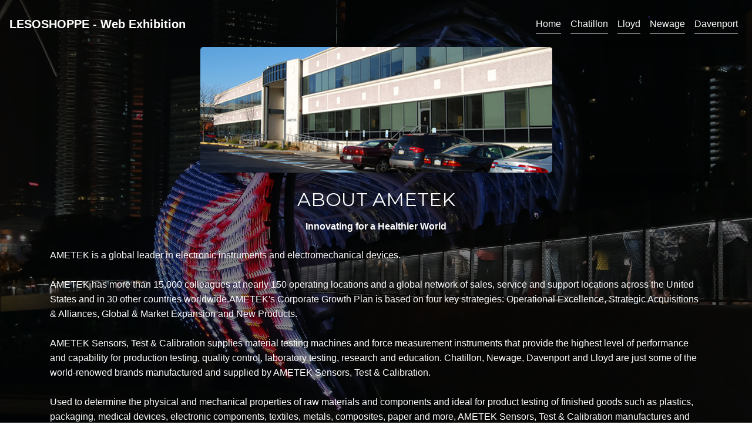

--- FILE ---
content_type: text/html; charset=utf-8
request_url: https://ex.lesoshoppe.com/event?token=YUUI-7GGH-F76G-BKL8-JKTU
body_size: 4492
content:
<!DOCTYPE html>
<html lang="en-US" class="no-js">
<head>

    
    <title>LESO Exhibition</title>

    
    <meta charset="utf-8">
    <meta name="viewport" content="width=device-width, initial-scale=1, shrink-to-fit=no">
    <meta name="description" content="LESO Exhibition">

    
    <link rel="stylesheet" href="/public/assets/vendor/fullPage.js/dist/jquery.fullpage.min.css" type="text/css">
    <link rel="stylesheet" href="/public/assets/vendor/slick/slick.min.css" type="text/css">
    <link rel="stylesheet" href="/public/assets/vendor/vegas/vegas.min.css" type="text/css">
    <link rel="stylesheet" href="/public/assets/vendor/magnific-popup/dist/magnific-popup.min.css" type="text/css">
    <link rel="stylesheet" href="/public/assets/vendor/animate.css/animate.min.css" type="text/css">
    <link rel="stylesheet" href="/public/assets/vendor/font-awesome/css/all.min.css" type="text/css">
    <link rel="stylesheet" href="/public/assets/vendor/themify-icons/css/themify-icons.css" type="text/css">

    
    <link rel="stylesheet" href="https://fonts.googleapis.com/css?family=Open+Sans:400,700%7CMontserrat:200,300,400,500,700&display=swap">

    
    <link rel="stylesheet" href="/public/assets/css/theme.css">

    
    <link rel="stylesheet" href="/public/assets/css/custom.css">

</head>
<body class="layout-wide">

<div id="top"></div>


<nav class="site-navbar site-navbar-transparent navbar navbar-expand-lg navbar-dark fixed-top bg-white shadow-light p-lg-4" data-navbar-base="navbar-dark" data-navbar-toggled="navbar-light" data-navbar-scrolled="navbar-light">

    
    <a class="navbar-brand" href="/">
        LESOSHOPPE - Web Exhibition
    </a>

    
    <button class="navbar-toggler-alternative" type="button" data-toggle="collapse" data-target="#navbarCollapse" aria-controls="navbarCollapse" aria-expanded="false" aria-label="Toggle navigation">
        <span class="navbar-toggler-alternative-icon"></span>
    </button>

    
    <div class="collapse navbar-collapse" id="navbarCollapse">

        
        <ul class="navbar-nav ml-auto" id="navigation">
            
            <li class="nav-item active" data-menuanchor="a1">
                <a class="nav-link" href="#a1">Home</a>
            </li>

            
            <li class="nav-item active" data-menuanchor="a2">
                <a class="nav-link" href="#a2">Chatillon</a>
            </li>

            
            <li class="nav-item active" data-menuanchor="a3">
                <a class="nav-link" href="#a3">Lloyd</a>
            </li>

            
            <li class="nav-item active" data-menuanchor="a4">
                <a class="nav-link" href="#a4">Newage</a>
            </li>

            
            <li class="nav-item active" data-menuanchor="a5">
                <a class="nav-link" href="#a5">Davenport</a>
            </li>

            
        </ul>
        

    </div>
</nav>


<a href="#top" class="backtotop">
    <span>Back To Top</span>
    <i class="fas fa-angle-up"></i>
</a>


<div class="overlay overlay-global">
    <div class="overlay-inner bg-image-holder bg-cover">
        <img src="/public/img/saloma.jpg" alt="background">
    </div>
    <div class="overlay-inner bg-dark opacity-50"></div>
</div>



<div class="ln-fullpage">

    

    <section class="ln-section d-xl-flex" data-anchor="home" data-tooltip="Home">
        <div class="container align-self-xl-center text-white">

            <div class="row mb-5">
                <div class="col-12 col-lg-12 col-xl-12">
                    <div class="item-media text-center">

                        <div class="media-container shadow align-self-center">

                            <img src="https://www.ametekstc.com/-/media/ametekstc/about%20us/corporate-599x214.jpg" class="img-fluid rounded">


                        </div>

                    </div>

                </div>
            </div>

            
            <div class="row mb-5 text-center">
                <div class="col-12 col-lg-12 col-xl-12">
                    <h2 class="text-white mb-3 animated" data-animation="fadeInUp">ABOUT AMETEK</h2>
                    <span class="text-white"><b>Innovating for a Healthier World</b></span>

                </div>
            </div>
            <div class="row">
                <div class="col-12 col-lg-12 mb-5 animated" data-animation="fadeInUp" data-animation-delay="150">
                    <p class="text-white">AMETEK is a global leader in electronic instruments and electromechanical devices.<br><br>AMETEK has more than 15,000 colleagues at nearly 150 operating locations and a global network of sales, service and support locations across the United States and in 30 other countries worldwide.AMETEK's Corporate Growth Plan is based on four key strategies: Operational Excellence, Strategic Acquisitions &amp; Alliances, Global & Market Expansion and New Products.<br><br>AMETEK Sensors, Test & Calibration supplies material testing machines and force measurement instruments that provide the highest level of performance and capability for production testing, quality control, laboratory testing, research and education. Chatillon, Newage, Davenport and Lloyd are just some of the world-renowed brands manufactured and supplied by AMETEK Sensors, Test & Calibration.<br><br>Used to determine the physical and mechanical properties of raw materials and components and ideal for product testing of finished goods such as plastics, packaging, medical devices, electronic components, textiles, metals, composites, paper and more, AMETEK Sensors, Test & Calibration manufactures and supplies universal testing machines (UTM) and tensile testers worldwide.<br><br>A comprehensive range of material testing machines, hardness testers, polymer testers, force measurement machines, digital force gauges, torque gauges, grips, fixtures, load cells and accessories is backed up by an impressive customer support program that includes technical support, field and factory service capabilities, calibration and more.</p>
                </div>

            </div>
            


        </div>
    </section>
    
    <section class="ln-section d-xl-flex" data-anchor="a1" data-tooltip="Item">
        <div class="container align-self-xl-center text-white">

            <div class="row mb-3">
                <div class="col-12 col-lg-12 col-xl-12">
                    <h2 class="mb-4 animated" data-animation="fadeInUp" data-animation-delay="150">Home</h2>
                    <p class="animated" data-animation="fadeInUp" data-animation-delay="150"></p>
                </div>
            </div>
            <div class="row">

                
                <div class="col-md-4 mb-4">
                    <div class="card">

                        <div class="card-body">
                            <h6 class="card-title text-dark">AMETEK Overview</h6>


                            <div class="row">
                                <div class="col-md-12">
                                    <div class="embed-responsive embed-responsive-16by9">
                                        <iframe class="embed-responsive-item" src="https://www.youtube.com/embed/gOLYK0-Y6Ig" allowfullscreen></iframe>
                                    </div>
                                </div>

                            </div>

                        </div>
                    </div>
                </div>
                
                <div class="col-md-4 mb-4">
                    <div class="card">

                        <div class="card-body">
                            <h6 class="card-title text-dark">Materials Testing Equipment for the Medical Device Industry</h6>


                            <div class="row">
                                <div class="col-md-12">
                                    <div class="embed-responsive embed-responsive-16by9">
                                        <iframe class="embed-responsive-item" src="https://www.youtube.com/embed/MBBdkkOd6EM" allowfullscreen></iframe>
                                    </div>
                                </div>

                            </div>

                        </div>
                    </div>
                </div>
                


            </div>

            <div class="row mt-3">

                <div class="col-md-12">

                    <a href="/contact?token=YUUI-7GGH-F76G-BKL8-JKTU" class="btn btn-block shadow" style="color:#fff;background-color:#BC2504;">Contact Us</a>


                </div>

            </div>



        </div>
    </section>
    
    <section class="ln-section d-xl-flex" data-anchor="a2" data-tooltip="Item">
        <div class="container align-self-xl-center text-white">

            <div class="row mb-3">
                <div class="col-12 col-lg-12 col-xl-12">
                    <h2 class="mb-4 animated" data-animation="fadeInUp" data-animation-delay="150">Chatillon</h2>
                    <p class="animated" data-animation="fadeInUp" data-animation-delay="150">Chatillon Force Measurement instruments suited for measurement on applications up to 5kN. Chatillon offers force gauges, torque gauges and test stands for force measurement on a wide range of materials such as plastic, rubber, textiles, wood and electronic components.<br>br>John Chatillon & Sons Company was formed in 1835 in New York, and the year 2010 marked the 175th anniversary of Chatillon products and innovations in force measurement and weighing.</p>
                </div>
            </div>
            <div class="row">

                
                <div class="col-md-4 mb-4">
                    <div class="card">

                        <div class="card-body">
                            <h6 class="card-title text-dark">Cosmetics Testing with the TCM Series Force Testers</h6>


                            <div class="row">
                                <div class="col-md-12">
                                    <div class="embed-responsive embed-responsive-16by9">
                                        <iframe class="embed-responsive-item" src="https://www.youtube.com/embed/P95HuFRVfLQ" allowfullscreen></iframe>
                                    </div>
                                </div>

                            </div>

                        </div>
                    </div>
                </div>
                
                <div class="col-md-4 mb-4">
                    <div class="card">

                        <div class="card-body">
                            <h6 class="card-title text-dark">How a Force Tester is Made</h6>


                            <div class="row">
                                <div class="col-md-12">
                                    <div class="embed-responsive embed-responsive-16by9">
                                        <iframe class="embed-responsive-item" src="https://www.youtube.com/embed/dCY9QL1QD3c" allowfullscreen></iframe>
                                    </div>
                                </div>

                            </div>

                        </div>
                    </div>
                </div>
                
                <div class="col-md-4 mb-4">
                    <div class="card">

                        <div class="card-body">
                            <h6 class="card-title text-dark">Lion Cage Testing</h6>


                            <div class="row">
                                <div class="col-md-12">
                                    <div class="embed-responsive embed-responsive-16by9">
                                        <iframe class="embed-responsive-item" src="https://www.youtube.com/embed/gdVfNtkggIQ" allowfullscreen></iframe>
                                    </div>
                                </div>

                            </div>

                        </div>
                    </div>
                </div>
                
                <div class="col-md-4 mb-4">
                    <div class="card">

                        <div class="card-body">
                            <h6 class="card-title text-dark">Packaging Testing with the TCM Series Force Testers</h6>


                            <div class="row">
                                <div class="col-md-12">
                                    <div class="embed-responsive embed-responsive-16by9">
                                        <iframe class="embed-responsive-item" src="https://www.youtube.com/embed/8i6KFam8mjM" allowfullscreen></iframe>
                                    </div>
                                </div>

                            </div>

                        </div>
                    </div>
                </div>
                
                <div class="col-md-4 mb-4">
                    <div class="card">

                        <div class="card-body">
                            <h6 class="card-title text-dark">Pull tests on crimped wire terminals</h6>


                            <div class="row">
                                <div class="col-md-12">
                                    <div class="embed-responsive embed-responsive-16by9">
                                        <iframe class="embed-responsive-item" src="https://www.youtube.com/embed/QF97X92xGcU" allowfullscreen></iframe>
                                    </div>
                                </div>

                            </div>

                        </div>
                    </div>
                </div>
                
                <div class="col-md-4 mb-4">
                    <div class="card">

                        <div class="card-body">
                            <h6 class="card-title text-dark">CS Series Digital Force Tester</h6>


                            <div class="row">
                                <div class="col-md-12">
                                    <div class="embed-responsive embed-responsive-16by9">
                                        <iframe class="embed-responsive-item" src="https://www.youtube.com/embed/SAevvIOcRDg" allowfullscreen></iframe>
                                    </div>
                                </div>

                            </div>

                        </div>
                    </div>
                </div>
                
                <div class="col-md-4 mb-4">
                    <div class="card">

                        <div class="card-body">
                            <h6 class="card-title text-dark">How to Perform a 180 Degree Peel Test for Peak Force Measurement</h6>


                            <div class="row">
                                <div class="col-md-12">
                                    <div class="embed-responsive embed-responsive-16by9">
                                        <iframe class="embed-responsive-item" src="https://www.youtube.com/embed/O8vcLVZkESc" allowfullscreen></iframe>
                                    </div>
                                </div>

                            </div>

                        </div>
                    </div>
                </div>
                
                <div class="col-md-4 mb-4">
                    <div class="card">

                        <div class="card-body">
                            <h6 class="card-title text-dark">How to Perform 180 Degree Peel Test on Syringe Blister Pack</h6>


                            <div class="row">
                                <div class="col-md-12">
                                    <div class="embed-responsive embed-responsive-16by9">
                                        <iframe class="embed-responsive-item" src="https://www.youtube.com/embed/0QRZziMtxdo" allowfullscreen></iframe>
                                    </div>
                                </div>

                            </div>

                        </div>
                    </div>
                </div>
                
                <div class="col-md-4 mb-4">
                    <div class="card">

                        <div class="card-body">
                            <h6 class="card-title text-dark">Highlight Pen Cap Testing</h6>


                            <div class="row">
                                <div class="col-md-12">
                                    <div class="embed-responsive embed-responsive-16by9">
                                        <iframe class="embed-responsive-item" src="https://www.youtube.com/embed/xrjSGgMNMzU" allowfullscreen></iframe>
                                    </div>
                                </div>

                            </div>

                        </div>
                    </div>
                </div>
                
                <div class="col-md-4 mb-4">
                    <div class="card">

                        <div class="card-body">
                            <h6 class="card-title text-dark">CHATILLON DFS II R-ND : Digital Force Indicator (product video presentation)</h6>


                            <div class="row">
                                <div class="col-md-12">
                                    <div class="embed-responsive embed-responsive-16by9">
                                        <iframe class="embed-responsive-item" src="https://www.youtube.com/embed/ySesI3sVWaE" allowfullscreen></iframe>
                                    </div>
                                </div>

                            </div>

                        </div>
                    </div>
                </div>
                
                <div class="col-md-4 mb-4">
                    <div class="card">

                        <div class="card-body">
                            <h6 class="card-title text-dark">CHATILLON DFX 2: Economical Force Gauge (product video presentation)</h6>


                            <div class="row">
                                <div class="col-md-12">
                                    <div class="embed-responsive embed-responsive-16by9">
                                        <iframe class="embed-responsive-item" src="https://www.youtube.com/embed/R-OqLuBVNmQ" allowfullscreen></iframe>
                                    </div>
                                </div>

                            </div>

                        </div>
                    </div>
                </div>
                
                <div class="col-md-4 mb-4">
                    <div class="card">

                        <div class="card-body">
                            <h6 class="card-title text-dark">CHATILLON DFE 2 - Digital Force Gauges (product video presentation)</h6>


                            <div class="row">
                                <div class="col-md-12">
                                    <div class="embed-responsive embed-responsive-16by9">
                                        <iframe class="embed-responsive-item" src="https://www.youtube.com/embed/jVRFc38B9Yg" allowfullscreen></iframe>
                                    </div>
                                </div>

                            </div>

                        </div>
                    </div>
                </div>
                


            </div>

            <div class="row mt-3">

                <div class="col-md-12">

                    <a href="/contact?token=YUUI-7GGH-F76G-BKL8-JKTU" class="btn btn-block shadow" style="color:#fff;background-color:#BC2504;">Contact Us</a>


                </div>

            </div>



        </div>
    </section>
    
    <section class="ln-section d-xl-flex" data-anchor="a3" data-tooltip="Item">
        <div class="container align-self-xl-center text-white">

            <div class="row mb-3">
                <div class="col-12 col-lg-12 col-xl-12">
                    <h2 class="mb-4 animated" data-animation="fadeInUp" data-animation-delay="150">Lloyd</h2>
                    <p class="animated" data-animation="fadeInUp" data-animation-delay="150">Lloyd Material Testing is originally known as JJ Lloyd Instruments, today Lloyd Material Testing has been recognized worldwide as the standard for accurate, dependable material analysis and testing for more than 40 years.<br><br>Our test systems and data analysis software have gained great acclaim for their ease-of-use, excellent reliability and precision measurement.<br><br>Lloyd Material Testing covers high quality single and dual column materials testers suited for materials testing on application up to 150kN. Under the Lloyd Material Testing brand you will find specialized material testers for texture analysis, MDI testing and friction testing along with universal material testers suited for a wide range of materials such as plastic, rubber, textiles, wood and metal.</p>
                </div>
            </div>
            <div class="row">

                
                <div class="col-md-4 mb-4">
                    <div class="card">

                        <div class="card-body">
                            <h6 class="card-title text-dark">LD Series Materials Testers 5 to 100 kN</h6>


                            <div class="row">
                                <div class="col-md-12">
                                    <div class="embed-responsive embed-responsive-16by9">
                                        <iframe class="embed-responsive-item" src="https://www.youtube.com/embed/K7nnvdqgOFM" allowfullscreen></iframe>
                                    </div>
                                </div>

                            </div>

                        </div>
                    </div>
                </div>
                
                <div class="col-md-4 mb-4">
                    <div class="card">

                        <div class="card-body">
                            <h6 class="card-title text-dark">Case Story - Plastic Testing on OneLeg stools</h6>


                            <div class="row">
                                <div class="col-md-12">
                                    <div class="embed-responsive embed-responsive-16by9">
                                        <iframe class="embed-responsive-item" src="https://www.youtube.com/embed/cP-uBjmxScs" allowfullscreen></iframe>
                                    </div>
                                </div>

                            </div>

                        </div>
                    </div>
                </div>
                
                <div class="col-md-4 mb-4">
                    <div class="card">

                        <div class="card-body">
                            <h6 class="card-title text-dark">How to Perform a 45 Degree Peel Test on Food Packaging</h6>


                            <div class="row">
                                <div class="col-md-12">
                                    <div class="embed-responsive embed-responsive-16by9">
                                        <iframe class="embed-responsive-item" src="https://www.youtube.com/embed/E5I-ZBpWXqM" allowfullscreen></iframe>
                                    </div>
                                </div>

                            </div>

                        </div>
                    </div>
                </div>
                
                <div class="col-md-4 mb-4">
                    <div class="card">

                        <div class="card-body">
                            <h6 class="card-title text-dark">How to Perform Puncture Resistance Test on Plastic Film</h6>


                            <div class="row">
                                <div class="col-md-12">
                                    <div class="embed-responsive embed-responsive-16by9">
                                        <iframe class="embed-responsive-item" src="https://www.youtube.com/embed/5c2XFW1CW_w" allowfullscreen></iframe>
                                    </div>
                                </div>

                            </div>

                        </div>
                    </div>
                </div>
                
                <div class="col-md-4 mb-4">
                    <div class="card">

                        <div class="card-body">
                            <h6 class="card-title text-dark">Innovation Within The Plastic Industry</h6>


                            <div class="row">
                                <div class="col-md-12">
                                    <div class="embed-responsive embed-responsive-16by9">
                                        <iframe class="embed-responsive-item" src="https://www.youtube.com/embed/PSeSke7Rmpw" allowfullscreen></iframe>
                                    </div>
                                </div>

                            </div>

                        </div>
                    </div>
                </div>
                
                <div class="col-md-4 mb-4">
                    <div class="card">

                        <div class="card-body">
                            <h6 class="card-title text-dark">Packaging Testing with the LS Series</h6>


                            <div class="row">
                                <div class="col-md-12">
                                    <div class="embed-responsive embed-responsive-16by9">
                                        <iframe class="embed-responsive-item" src="https://www.youtube.com/embed/x7ufJNxoUmk" allowfullscreen></iframe>
                                    </div>
                                </div>

                            </div>

                        </div>
                    </div>
                </div>
                
                <div class="col-md-4 mb-4">
                    <div class="card">

                        <div class="card-body">
                            <h6 class="card-title text-dark">Seat Belt Testing</h6>


                            <div class="row">
                                <div class="col-md-12">
                                    <div class="embed-responsive embed-responsive-16by9">
                                        <iframe class="embed-responsive-item" src="https://www.youtube.com/embed/RYjhWvWn-L0" allowfullscreen></iframe>
                                    </div>
                                </div>

                            </div>

                        </div>
                    </div>
                </div>
                
                <div class="col-md-4 mb-4">
                    <div class="card">

                        <div class="card-body">
                            <h6 class="card-title text-dark">Texture Analyser TA1 Peanut Butter Testing</h6>


                            <div class="row">
                                <div class="col-md-12">
                                    <div class="embed-responsive embed-responsive-16by9">
                                        <iframe class="embed-responsive-item" src="https://www.youtube.com/embed/295M3B5snj0" allowfullscreen></iframe>
                                    </div>
                                </div>

                            </div>

                        </div>
                    </div>
                </div>
                
                <div class="col-md-4 mb-4">
                    <div class="card">

                        <div class="card-body">
                            <h6 class="card-title text-dark">Texture Analyser TA1 Spaghetti Compression Testing</h6>


                            <div class="row">
                                <div class="col-md-12">
                                    <div class="embed-responsive embed-responsive-16by9">
                                        <iframe class="embed-responsive-item" src="https://www.youtube.com/embed/4Xm36hvHND0" allowfullscreen></iframe>
                                    </div>
                                </div>

                            </div>

                        </div>
                    </div>
                </div>
                
                <div class="col-md-4 mb-4">
                    <div class="card">

                        <div class="card-body">
                            <h6 class="card-title text-dark">Texture Analyser TA1 Spaghetti Flexural Testing</h6>


                            <div class="row">
                                <div class="col-md-12">
                                    <div class="embed-responsive embed-responsive-16by9">
                                        <iframe class="embed-responsive-item" src="https://www.youtube.com/embed/hRMdG4KvGIo" allowfullscreen></iframe>
                                    </div>
                                </div>

                            </div>

                        </div>
                    </div>
                </div>
                
                <div class="col-md-4 mb-4">
                    <div class="card">

                        <div class="card-body">
                            <h6 class="card-title text-dark">NEXYGENPlus Tutorial – Statistical Features</h6>


                            <div class="row">
                                <div class="col-md-12">
                                    <div class="embed-responsive embed-responsive-16by9">
                                        <iframe class="embed-responsive-item" src="https://www.youtube.com/embed/giYDuTuOGbo" allowfullscreen></iframe>
                                    </div>
                                </div>

                            </div>

                        </div>
                    </div>
                </div>
                


            </div>

            <div class="row mt-3">

                <div class="col-md-12">

                    <a href="/contact?token=YUUI-7GGH-F76G-BKL8-JKTU" class="btn btn-block shadow" style="color:#fff;background-color:#BC2504;">Contact Us</a>


                </div>

            </div>



        </div>
    </section>
    
    <section class="ln-section d-xl-flex" data-anchor="a4" data-tooltip="Item">
        <div class="container align-self-xl-center text-white">

            <div class="row mb-3">
                <div class="col-12 col-lg-12 col-xl-12">
                    <h2 class="mb-4 animated" data-animation="fadeInUp" data-animation-delay="150">Newage</h2>
                    <p class="animated" data-animation="fadeInUp" data-animation-delay="150">Newage Hardness Testers is an expert in hardness testing and a leading innovator in solving hardness testing and characterization problems for over 50 years. We manufacture hardness testers and durometers, in accordance to ASTM and ISO standards for Rockwell, Brinell, Knoop and Vickers application, plus Durometers for testing rubber and other materials to ASTM and IRHD standards.<br><br>We also provide a complete array of accessories, including software application packages for analysis, optical scopes, blocks, indenter, anvils, etc. We specialize in engineering and manufacturing custom automated testing systems and providing system integration services that are uniquely engineered to meet your exact testing requirements.<br><br>Newage Hardness Testers can provide you with preventative maintenance services, calibrations, proficiency testing and emergency services for your Newage or competitive hardness testing instrumentation</p>
                </div>
            </div>
            <div class="row">

                
                <div class="col-md-4 mb-4">
                    <div class="card">

                        <div class="card-body">
                            <h6 class="card-title text-dark">Introducing the Newage® MT91 Microhardness Traverse Testing System from AMETEK</h6>


                            <div class="row">
                                <div class="col-md-12">
                                    <div class="embed-responsive embed-responsive-16by9">
                                        <iframe class="embed-responsive-item" src="https://www.youtube.com/embed/6SfmXDjgdc4" allowfullscreen></iframe>
                                    </div>
                                </div>

                            </div>

                        </div>
                    </div>
                </div>
                
                <div class="col-md-4 mb-4">
                    <div class="card">

                        <div class="card-body">
                            <h6 class="card-title text-dark">Measuring Brinell impressions with the innovative B.O.S.S. System</h6>


                            <div class="row">
                                <div class="col-md-12">
                                    <div class="embed-responsive embed-responsive-16by9">
                                        <iframe class="embed-responsive-item" src="https://www.youtube.com/embed/Ko_a00VjJ0c" allowfullscreen></iframe>
                                    </div>
                                </div>

                            </div>

                        </div>
                    </div>
                </div>
                


            </div>

            <div class="row mt-3">

                <div class="col-md-12">

                    <a href="/contact?token=YUUI-7GGH-F76G-BKL8-JKTU" class="btn btn-block shadow" style="color:#fff;background-color:#BC2504;">Contact Us</a>


                </div>

            </div>



        </div>
    </section>
    
    <section class="ln-section d-xl-flex" data-anchor="a5" data-tooltip="Item">
        <div class="container align-self-xl-center text-white">

            <div class="row mb-3">
                <div class="col-12 col-lg-12 col-xl-12">
                    <h2 class="mb-4 animated" data-animation="fadeInUp" data-animation-delay="150">Davenport</h2>
                    <p class="animated" data-animation="fadeInUp" data-animation-delay="150">Davenport are polymer test instruments developed for accurate polymer testing. Davenport offers specialised melt flow indexers along with the PETPlus IV testing machine.<br><br>Davenport allows critical polymer parameters to be determined, including melt flow index, melt flow rate and intrinsic viscosity (IV) measurement of moisture-sensitive PET polymers.</p>
                </div>
            </div>
            <div class="row">

                
                <div class="col-md-4 mb-4">
                    <div class="card">

                        <div class="card-body">
                            <h6 class="card-title text-dark">Polymer Density Measurement</h6>


                            <div class="row">
                                <div class="col-md-12">
                                    <div class="embed-responsive embed-responsive-16by9">
                                        <iframe class="embed-responsive-item" src="https://www.youtube.com/embed/zspAfraerM4" allowfullscreen></iframe>
                                    </div>
                                </div>

                            </div>

                        </div>
                    </div>
                </div>
                
                <div class="col-md-4 mb-4">
                    <div class="card">

                        <div class="card-body">
                            <h6 class="card-title text-dark">Intrinsic Viscosity (IV) Measurement Tutorial</h6>


                            <div class="row">
                                <div class="col-md-12">
                                    <div class="embed-responsive embed-responsive-16by9">
                                        <iframe class="embed-responsive-item" src="https://www.youtube.com/embed/zD5QK4R5sZE" allowfullscreen></iframe>
                                    </div>
                                </div>

                            </div>

                        </div>
                    </div>
                </div>
                
                <div class="col-md-4 mb-4">
                    <div class="card">

                        <div class="card-body">
                            <h6 class="card-title text-dark">NEXYGENPlus PET Tutorial</h6>


                            <div class="row">
                                <div class="col-md-12">
                                    <div class="embed-responsive embed-responsive-16by9">
                                        <iframe class="embed-responsive-item" src="https://www.youtube.com/embed/PwqTPfTeyl4" allowfullscreen></iframe>
                                    </div>
                                </div>

                            </div>

                        </div>
                    </div>
                </div>
                


            </div>

            <div class="row mt-3">

                <div class="col-md-12">

                    <a href="/contact?token=YUUI-7GGH-F76G-BKL8-JKTU" class="btn btn-block shadow" style="color:#fff;background-color:#BC2504;">Contact Us</a>


                </div>

            </div>



        </div>
    </section>
    


    

</div>


<footer class="position-relative py-10 py-lg-5 bg-dark text-gray-500">
    <div class="container">
        <div class="row">

            

            <div class="col-md-12 mb-5">
                <a href="/auth?token=YUUI-7GGH-F76G-BKL8-JKTU" class="btn btn-block shadow" style="color:#fff;background-color:#4da213;">Get Your Free Voucher</a>
            </div>
            


            <div class="col-lg-10 col-xl-12 col-xxl-10 mx-auto text-center">


                <p class="mb-0">All rights reserved. © Exhibition. 2021 Lesoshoppe Sdn Bhd.</p>
            </div>
        </div>
    </div>
</footer>




<div class="ln-copyright text-right">
    <p>All rights reserved. © Exhibition. 2021 Lesoshoppe Sdn Bhd.</p>
</div>


    


<script src="/public/assets/vendor/jquery/dist/jquery.min.js"></script>
<script src="/public/assets/vendor/popper.js/dist/popper.min.js"></script>
<script src="/public/assets/vendor/bootstrap/dist/js/bootstrap.min.js"></script>
<script src="/public/assets/vendor/fullPage.js/dist/scrolloverflow.min.js"></script>
<script src="/public/assets/vendor/fullPage.js/dist/jquery.fullpage.min.js"></script>
<script src="/public/assets/vendor/waypoints/lib/jquery.waypoints.min.js"></script>
<script src="/public/assets/vendor/jquery-smooth-scroll/jquery.smooth-scroll.min.js"></script>
<script src="/public/assets/vendor/jquery-validation/dist/jquery.validate.min.js"></script>
<script src="/public/assets/vendor/jquery-form/dist/jquery.form.min.js"></script>
<script src="/public/assets/vendor/magnific-popup/dist/jquery.magnific-popup.min.js"></script>
<script src="/public/assets/vendor/jQuery.countdown/dist/jquery.countdown.min.js"></script>
<script src="/public/assets/vendor/granim.js/dist/granim.min.js"></script>
<script src="/public/assets/vendor/slick/slick.min.js"></script>
<script src="/public/assets/vendor/vegas/vegas.min.js"></script>


<script src="/public/assets/js/main.js"></script>
<script src="/public/js/extra.js"></script>
</body>
</html>

--- FILE ---
content_type: text/css; charset=utf-8
request_url: https://ex.lesoshoppe.com/public/assets/css/custom.css
body_size: -34
content:
/* Place Your Custom Styles Here */

--- FILE ---
content_type: application/javascript
request_url: https://ex.lesoshoppe.com/public/js/extra.js
body_size: 188
content:
$(function(){

	$("#successRegistermd").modal('show');

	$(".emailChecker").keyup(function (e) {
        e.preventDefault();
        var cust = $('.emailChecker').val();
        var token = $('.tokenChecker').val();

        $.ajax({
          url: '/check',
          type: 'POST',
          data: { 'email' : cust, 'token' : token },
          dataType:'JSON', 
          success: function(data){

          	if (data[0].have == 'exists') {


          		window.location.href = "/proceed?token=" + data[0].token + "&email=" + data[0].email;

          	}



          }

        });
     

    });




});

--- FILE ---
content_type: application/javascript
request_url: https://ex.lesoshoppe.com/public/assets/js/main.js
body_size: 5179
content:
/*
Theme Name: Lana
Description: Creative Coming Soon Template
Author: Erilisdesign
Theme URI: https://preview.erilisdesign.com/html/lana/
Author URI: https://themeforest.net/user/erilisdesign
Version: 2.0
License: https://themeforest.net/licenses/standard
*/

/*------------------------------------------------------------------
[Table of contents]

1. Loader
2. Fullpage
3. Set Section Scheme
4. Scroll progress
5. Navigation
6. Back to top
7. Backgrounds
8. Animations
9. Countdown
10. Magnific Popup
11. Slider
12. Subscribe Form
13. Contact Form
14. Bootstrap
-------------------------------------------------------------------*/

(function($) {
    "use strict";

  // Vars
  var $body = $('body'),
    $ln_fullPage = $('.ln-fullpage'),
    $siteNavbar = $('.site-navbar'),
    $siteNavbarCollapse = $('#navbarCollapse'),
    $siteNavbarToggler = $('.site-navbar .navbar-toggler-alternative'),
    $siteNavbarMenu = $('#navigation'),
    siteNavbar_base = $siteNavbar.attr('data-navbar-base') ? $siteNavbar.attr('data-navbar-base') : '',
    siteNavbar_toggled = $siteNavbar.attr('data-navbar-toggled') ? $siteNavbar.attr('data-navbar-toggled') : '',
    siteNavbar_scrolled = $siteNavbar.attr('data-navbar-scrolled') ? $siteNavbar.attr('data-navbar-scrolled') : '',
    $backtotop = $('a.backtotop'),
    animationsRepeat = true, // true, false - Only when you use Fullpage.js
    target,
    trueMobile;

  function getWindowWidth(){
    return Math.max($(window).width(), window.innerWidth);
  }

  function getWindowHeight(){
    return Math.max($(window).height(), window.innerHeight );
  }

  // System Detector
  function ln_systemDetector() {

    var isMobile = {
      Android: function() {
        return navigator.userAgent.match(/Android/i);
      },
      BlackBerry: function() {
        return navigator.userAgent.match(/BlackBerry/i);
      },
      iOS: function() {
        return navigator.userAgent.match(/iPhone|iPad|iPod/i);
      },
      Opera: function() {
        return navigator.userAgent.match(/Opera Mini/i);
      },
      Windows: function() {
        return navigator.userAgent.match(/IEMobile/i);
      },
      any: function() {
        return isMobile.Android() || isMobile.BlackBerry() || isMobile.iOS() || isMobile.Opera() || isMobile.Windows();
      }
    };

    trueMobile = isMobile.any();

  }

  function ln_screenDetector() {
    if( getWindowWidth() >= 1200 && getWindowHeight() >= 768 ){
      $body.removeClass('layout-mobile');
    } else {
      $body.addClass('layout-mobile');
    }
  }

  // [1. Loader]
  window.addEventListener( 'load', function(){
    document.querySelector('body').classList.add('loaded');
  });

  // [2. Fullpage]
  function ln_fullpage() {
    if( $ln_fullPage.length > 0 ){

      // Generate anchors
      var anchors = [];
      $ln_fullPage.children('section').each(function() {
        var anchor = $(this).data('anchor');
        if(typeof anchor !== 'undefined') {
          anchors.push(anchor);
        }
      });

      Waypoint.destroyAll();

      if( getWindowWidth() >= 1200 && getWindowHeight() >= 768 ){
        if( !$ln_fullPage.hasClass('fullpage-wrapper') || $ln_fullPage.hasClass('fp-destroyed') ){

          $('.ln-section').each(function(){
            var section = $(this),
              sectionHeight = parseInt(section.innerHeight(),10);

            if( sectionHeight > getWindowHeight() ){
              section.addClass('is-scrollable');
            }
          });

          $body.addClass('ln-fullpage-active');

          $ln_fullPage.fullpage({
            //Navigation
            menu: '#navigation',
            lockAnchors: false,
            anchors: anchors,

            //Scrolling
            scrollingSpeed: 700,
            autoScrolling: true,
            fitToSection: true,
            fitToSectionDelay: 700,
            scrollBar: false,
            easingcss3: 'cubic-bezier(0.54, 0.18, 0.36, 0.81)',
            loopBottom: false,
            loopTop: false,
            scrollOverflow: true,

            //Accessibility
            animateAnchor: true,
            recordHistory: false,

            //Design
            controlArrows: false,
            verticalCentered: false,
            paddingTop: false,
            paddingBottom: false,

            //Custom selectors
            sectionSelector: '.ln-section',
            slideSelector: '.ln-slide',

            // Events
            onLeave: function(index, nextIndex, direction){
              if(nextIndex === 1){
                $body.addClass('ln-fullpage-intro-active');
                $backtotop.removeClass('active');
              } else {
                $body.removeClass('ln-fullpage-intro-active');
                $backtotop.addClass('active');
              }

              // Global overlay animation - background color and opacity
              var sectionOverlayColor = $('.ln-section').eq( nextIndex - 1 ).attr('data-overlay-color'),
                sectionOverlayOpacity = parseInt($('.ln-section').eq( nextIndex - 1 ).attr('data-overlay-opacity'), 10);

              if(sectionOverlayColor){
                $('.overlay-global-color').css('background-color', sectionOverlayColor);
              }
              if(sectionOverlayOpacity){
                 $('.overlay-global-color').css('opacity', sectionOverlayOpacity/100);
              }

              // Set Section Navbar Scheme
              ln_navigationChangeClasses( 'section', $('.ln-section').eq( nextIndex - 1 ) );

              // Set Section UI Scheme
              var uiScheme = $('.ln-section').eq( nextIndex - 1 ).attr('data-ui');
              ln_setSectionScheme(uiScheme);

              // Scroll progress
              ln_scrollProgress(nextIndex);
            },
            afterLoad: function(anchorLink, index){
              if(index == 1){
                $body.addClass('ln-fullpage-intro-active');
                $backtotop.removeClass('active');
              } else {
                $backtotop.addClass('active');
              }

              $('.animated').each(function(){
                var element = $(this),
                  animation = element.attr('data-animation') || 'fadeInUp',
                  animationDelay = parseInt(element.attr('data-animation-delay'), 10) || 0;

                if ( element.parents('.ln-section').hasClass('active') ) {
                  if ( !element.hasClass('visible') ) {
                    if ( animationDelay ) {
                      setTimeout(function(){
                        element.addClass(animation + ' visible');
                      }, animationDelay);
                    } else {
                      element.addClass(animation + ' visible');
                    }
                  }
                } else {
                  if(animationsRepeat = true){
                    element.removeClass( animation + ' visible' );
                  }
                }
              });

            },
            afterRender: function(){
              // Global overlay animation - background color and opacity
              var sectionOverlayColor = $('.ln-section').eq( 0 ).attr('data-overlay-color'),
                sectionOverlayOpacity = parseInt($('.ln-section').eq( 0 ).attr('data-overlay-opacity'), 10);

              if(sectionOverlayColor){
                $('.overlay-global-color').css('background-color', sectionOverlayColor);
              }
              if(sectionOverlayOpacity){
                $('.overlay-global-color').css('opacity', sectionOverlayOpacity/100);
              }

              // Set Section Navbar Scheme
              ln_navigationChangeClasses( 'section', $('.ln-section').eq( 0 ) );

              // Set Section UI Scheme
              var uiScheme = $('.ln-section').eq( 0 ).attr('data-ui');
              ln_setSectionScheme(uiScheme);
            }
          });
        }
      } else {
        // Fullpage - Destroy
        if( $ln_fullPage.hasClass('fullpage-wrapper') && !$ln_fullPage.hasClass('fp-destroyed') ){
          $body.removeClass('ln-fullpage-active ln-fullpage-intro-active ui-light ui-dark');
          $.fn.fullpage.destroy('all');
          $('.ln-section').removeClass('is-scrollable');
        }
        ln_animations();
      }
    } else {
      $body.removeClass('ln-fullpage-active ln-fullpage-intro-active ui-light ui-dark');
      $('.ln-section').removeClass('is-scrollable');
      ln_animations();
    }
  }

  // [3. Set Section Scheme]
  function ln_setSectionScheme(uiScheme) {
    if( uiScheme === 'light' ){
      $body.removeClass('ui-dark').addClass('ui-light');
    } else if( uiScheme === 'dark' ){
      $body.removeClass('ui-light').addClass('ui-dark');
    } else {
      $body.removeClass('ui-dark ui-light');
    }
  }

  // [4. Scroll progress]
  function ln_scrollProgress(nextIndex) {
    if( getWindowWidth() >= 1200 ){
      if( nextIndex === 'none' && !$body.hasClass('ln-fullpage-active') ){
        var scvp = $(window).scrollTop(),
		  dh = $(document).height();
      } else {
        var scvp = getWindowHeight() * (nextIndex - 1),
		  dh = $('.ln-section').length * getWindowHeight();
      }

      var wh = $(window).height(),
        scrollPercent = (scvp / (dh-wh)) * 100,
        position = scrollPercent;
      $('.scroll-progress .progress').css('height', position + '%');
    }
  }

  // [5. Navigation]
  function ln_navigation(){
    var smoothScrollLinks = $('a.scrollto, .site-navbar a[href^="#"]');

	// Smooth Scroll
    smoothScrollLinks.off('click');
    smoothScrollLinks.on('click', function(e) {
      e.preventDefault();
      var target = $(this).attr('href');

      if( $body.hasClass('ln-fullpage-active') ){
        target = target.substr(1);

        $.fn.fullpage.moveTo(target);
      } else {
        if( $(this).parents('li').attr('data-menuanchor') ){
          target = $('[data-anchor="'+ target.substr(1) +'"]');
        } else if( $('[data-anchor="'+ target.substr(1) +'"]').length > 0 ){
          target = $('[data-anchor="'+ target.substr(1) +'"]');
        }

		$.smoothScroll({
          offset: 0,
          easing: 'swing',
          speed: 800,
          scrollTarget: target,
          preventDefault: false
        });
      }
    });

    // Navigation collapse
    $siteNavbarCollapse.on( 'show.bs.collapse', function(){
      $siteNavbar.addClass('navbar-toggled-show');
      ln_navigationChangeClasses('toggled');
    });

    $siteNavbarCollapse.on( 'hidden.bs.collapse', function(){
      $siteNavbar.removeClass('navbar-toggled-show');

      if( $siteNavbar.hasClass('scrolled') ){
        ln_navigationChangeClasses('scrolled');
      } else {
        ln_navigationChangeClasses();
      }
    });

    // Close nav on click outside of '.site-navbar'
    $(document).on( 'click touchstart', function(e){
      if ( $('.site-navbar').is(e.target) || $(e.target).parents('.site-navbar').length > 0 || $('.site-navbar').is(e.target) || $(e.target).hasClass('navbar-toggler') ){
        return;
      };

      if ( $siteNavbarToggler.attr('aria-expanded') === 'true' ){
        $siteNavbarToggler.trigger('click');
      }
    });

  }

  function ln_navigationOnScroll(){
    var scrollPos = $(window).scrollTop();

    if( $body.hasClass('ln-fullpage-active') ){
      return false;
    }

    if ( scrollPos > 0 ){
      if ( $siteNavbar.hasClass('scrolled') ){
        return false;
      }

      $siteNavbar.addClass('scrolled');
      $siteNavbar.removeClass('scrolled-0');

      if( $siteNavbar.hasClass('navbar-toggled-show') ){
        ln_navigationChangeClasses('toggled');
      } else {
        ln_navigationChangeClasses('scrolled');
      }
    } else {
      $siteNavbar.removeClass('scrolled');
      $siteNavbar.addClass('scrolled-0');

      if( $siteNavbar.hasClass('navbar-toggled-show') ){
        ln_navigationChangeClasses('toggled');
      } else {
        ln_navigationChangeClasses();
      }
    }
  }

  function ln_navigationResize(){
    var scrollPos = $(window).scrollTop();

    if( getWindowWidth() >= 1200 ){
      if ( $siteNavbarToggler.attr('aria-expanded') == 'true' ){
        $siteNavbar.removeClass('navbar-toggled-show');
        $siteNavbarCollapse.removeClass('show').css( 'display', '' );
        $siteNavbarToggler.attr('aria-expanded','false').addClass('collapsed');
      }
    }

    if ( scrollPos > 0 ){
      $siteNavbar.addClass('scrolled');
      $siteNavbar.removeClass('scrolled-0');

      if( $siteNavbar.hasClass('navbar-toggled-show') ){
        ln_navigationChangeClasses('toggled');
      } else {
        ln_navigationChangeClasses('scrolled');
      }
    } else {
      $siteNavbar.removeClass('scrolled');
      $siteNavbar.addClass('scrolled-0');

      if( $siteNavbar.hasClass('navbar-toggled-show') ){
        ln_navigationChangeClasses('toggled');
      } else {
        if( $body.hasClass('ln-fullpage-active') ){
          return false;
        }

        ln_navigationChangeClasses();
      }
    }
  }

  var nav_event_old;
  function ln_navigationChangeClasses(nav_event,target){
    if( nav_event_old === nav_event && !( nav_event == '' || nav_event == undefined ) && nav_event !== 'section' )
      return false;

    if( nav_event === 'toggled' && siteNavbar_toggled ){
      $siteNavbar.removeClass('navbar-light navbar-dark', siteNavbar_base,siteNavbar_scrolled).addClass(siteNavbar_toggled);
    } else if( nav_event === 'scrolled' && siteNavbar_scrolled ){
      $siteNavbar.removeClass('navbar-light navbar-dark', siteNavbar_base,siteNavbar_toggled).addClass(siteNavbar_scrolled);
    } else if( nav_event === 'section' ){
      var siteNavbar_section = target.attr('data-navbar');

	  if( siteNavbar_section ){
	    $siteNavbar.removeClass('navbar-light navbar-dark', siteNavbar_base,siteNavbar_toggled,siteNavbar_scrolled).addClass( siteNavbar_section );
      } else {
        $siteNavbar.removeClass('navbar-light navbar-dark', siteNavbar_toggled,siteNavbar_scrolled).addClass( siteNavbar_base );
      }
    } else {
      if(siteNavbar_base){
        $siteNavbar.removeClass('navbar-light navbar-dark', siteNavbar_toggled,siteNavbar_scrolled).addClass(siteNavbar_base);
      }
    }

	if( $siteNavbar.hasClass('navbar-light') ){
      $('[data-on-navbar-light]').each(function(){
        var el = $(this),
          el_light = el.attr('data-on-navbar-light') ? el.attr('data-on-navbar-light') : '',
          el_dark = el.attr('data-on-navbar-dark') ? el.attr('data-on-navbar-dark') : '';

        el.removeClass(el_dark).addClass(el_light);
      });
	} else if( $siteNavbar.hasClass('navbar-dark') ) {
      $('[data-on-navbar-dark]').each(function(){
        var el = $(this),
          el_light = el.attr('data-on-navbar-light') ? el.attr('data-on-navbar-light') : '',
          el_dark = el.attr('data-on-navbar-dark') ? el.attr('data-on-navbar-dark') : '';

        el.removeClass(el_light).addClass(el_dark);
      });
	}

    nav_event_old = nav_event;
  }

  // [6. Back to top]
  function ln_backToTop() {
    var scrollpos = $(window).scrollTop();

    if( !$body.hasClass('ln-fullpage-active') ){
      if( getWindowWidth() >= 576 ){
        if ( scrollpos > 100 ) {
          $backtotop.addClass('active');
        } else {
          $backtotop.removeClass('active');
        }
      } else {
        $backtotop.removeClass('active');
      }
    }

    $backtotop.off('click');
    $backtotop.on('click', function(e) {
      e.preventDefault();

      if($body.hasClass('ln-fullpage-active')){
          $.fn.fullpage.moveTo(1);
      } else {
        var target = $(this).attr('href');

        $.smoothScroll({
          offset: 0,
          easing: 'swing',
          speed: 800,
          scrollTarget: target,
          preventDefault: false
        });
      }
    });
  }

  // [7. Backgrounds]
  function ln_backgrounds(){

    // Image
    var $bgImage = $('.bg-image-holder');
    if($bgImage.length){
      $bgImage.each(function(){
        var $self = $(this);
        var src = $self.children('img').attr('src');

        $self.css('background-image','url('+src+')').children('img').hide();
      });
    }

    // Global overlay animation
    // Add a background color and a opacity to the overlays in the sections that has use a animated backgrounds on scroll
    if($('.overlay-global').length > 0){
      $('.ln-section').each(function(){
        var element = $(this),
          sectionOverlayOpacity = parseInt(element.attr('data-overlay-opacity'), 10),
          sectionOverlayColor = element.attr('data-overlay-color');

        if(sectionOverlayColor){
          element.find('.overlay.has-mobile-overlay .overlay-inner').css('background-color', sectionOverlayColor);
        }

        if(sectionOverlayOpacity){
          element.find('.overlay.has-mobile-overlay .overlay-inner').css('opacity', sectionOverlayOpacity/100);
        }
      });
    }

    // Video Background
    if( $body.hasClass('mobile') ){
      $('.video-wrapper').css('display', 'none');
    }

    // Granim
    $('[data-gradient-bg]').each( function( index, element ){
      var granimParent = $(this),
        granimID = 'granim-'+index+'',
        colours = granimParent.attr('data-gradient-bg'),
        colours = colours.replace(' ',''),
        colours = colours.replace(/'/g, '"')
        colours = JSON.parse( colours );

      // Add canvas
      granimParent.prepend('<canvas id="'+granimID+'"></canvas>');

      var granimInstance = new Granim({
        element: '#'+granimID,
        name: 'basic-gradient',
        direction: 'left-right', // 'diagonal', 'top-bottom', 'radial'
        opacity: [1, 1],
        isPausedWhenNotInView: true,
        states : {
          "default-state": {
            gradients: colours
          }
        }
      });
    });

  }

  // [8. Animations]
  function ln_animations() {

    $('.animated').each(function() {
      var $element = $(this);

      new Waypoint({
        element: $element,
        handler: function(direction) {
          var $element = this.element,
            animation = $element.attr('data-animation'),
            animationDelay = parseInt($element.attr('data-animation-delay'), 10);

          if ( !$element.hasClass('visible') ) {
            if ( animationDelay ) {
              setTimeout(function(){
                $element.addClass(animation + ' visible');
              }, animationDelay);
            } else {
              $element.addClass(animation + ' visible');
            }
          }
          this.destroy();
        },
        offset: '100%'
      });
    });

  }

  // [9. Countdown]
  function ln_countdown(){
    var countdown = $('.countdown[data-countdown]');

    if (countdown.length > 0) {
      countdown.each(function() {
        var $countdown = $(this),
          finalDate = $countdown.data('countdown');
        $countdown.countdown(finalDate, function(event) {
          $countdown.html(event.strftime(
            '<div class="countdown-container row"><div class="col-6 col-sm-auto"><div class="countdown-item"><div class="number">%-D</div><span class="title">Day%!d</span></div></div><div class="col-6 col-sm-auto"><div class="countdown-item"><div class="number">%H</div><span class="title">Hours</span></div></div><div class="col-6 col-sm-auto"><div class="countdown-item"><div class="number">%M</div><span class="title">Minutes</span></div></div><div class="col-6 col-sm-auto"><div class="countdown-item"><div class="number">%S</div><span class="title">Seconds</span></div></div></div>'
          ));
        });
      });
    }
  }

  // [10. Magnific Popup]
  function ln_magnificPopup() {
    if( document.querySelectorAll('.mfp-image').length > 0 ||
      document.querySelectorAll('.mfp-gallery').length > 0 ||
      document.querySelectorAll('.mfp-iframe').length > 0 ||
      document.querySelectorAll('.mfp-ajax').length > 0 ||
      document.querySelectorAll('.open-popup-link').length > 0 ){

      if(!$().magnificPopup) {
        console.log('MagnificPopup: magnificPopup not defined.');
        return true;
      }

      $('.mfp-image').magnificPopup({
        type:'image',
        closeMarkup: '<button title="%title%" type="button" class="mfp-close"><i class="ion-android-close"></i></button>',
        removalDelay: 300,
        mainClass: 'mfp-fade'
      });

      $('.mfp-gallery').each(function() {
        $(this).magnificPopup({
          delegate: 'a',
          type: 'image',
          gallery: {
            enabled: true
          },
          arrowMarkup: '<button title="%title%" type="button" class="mfp-arrow mfp-arrow-%dir%"></button>',
          closeMarkup: '<button title="%title%" type="button" class="mfp-close"><i class="ion-android-close"></i></button>',
          removalDelay: 300,
          mainClass: 'mfp-fade'
        });
      });

      $('.mfp-iframe').magnificPopup({
        type: 'iframe',
        iframe: {
          patterns: {
            youtube: {
              index: 'youtube.com/',
              id: 'v=',
              src: '//www.youtube.com/embed/%id%?autoplay=1'
            },
            vimeo: {
              index: 'vimeo.com/',
              id: '/',
              src: '//player.vimeo.com/video/%id%?autoplay=1'
            },
            gmaps: {
              index: '//maps.google.',
              src: '%id%&output=embed'
            }
          },
          srcAction: 'iframe_src'
        },
        closeMarkup: '<button title="%title%" type="button" class="mfp-close"><i class="ion-android-close"></i></button>',
        removalDelay: 300,
        mainClass: 'mfp-fade'
      });

      $('.mfp-ajax').magnificPopup({
        type: 'ajax',
        ajax: {
          settings: null,
          cursor: 'mfp-ajax-cur',
          tError: '<a href="%url%">The content</a> could not be loaded.'
        },
        midClick: true,
        closeMarkup: '<button title="%title%" type="button" class="mfp-close"><i class="ion-android-close"></i></button>',
        removalDelay: 300,
        mainClass: 'mfp-fade',
        callbacks: {
          ajaxContentAdded: function(mfpResponse) {
           ln_Slider();
          }
        }
      });

      $('.open-popup-link').magnificPopup({
        type: 'inline',
        midClick: true,
        closeMarkup: '<button title="%title%" type="button" class="mfp-close"><i class="ion-android-close"></i></button>',
        removalDelay: 300,
        mainClass: 'mfp-zoom-in'
      });

      $('.popup-modal-dismiss').on('click', function (e) {
        e.preventDefault();
        $.magnificPopup.close();
      });

    }
  }

  // [11. Slider]
  function ln_slider() {
    var slider = $('.slider');

    if(slider.length > 0){
      if( getWindowWidth() >= 992 && getWindowHeight() >= 768 ){
        if( !slider.hasClass('slick-initialized') ){
          slider.slick({
            slidesToShow: 1,
            infinite: true,
            nextArrow: '<button type="button" class="slick-next"><i class="fas fa-angle-right"></i></button>',
            prevArrow: '<button type="button" class="slick-prev"><i class="fas fa-angle-left"></i></button>'
          });
        }
      } else {
        if( slider.hasClass('slick-initialized') ){
          slider.slick('unslick');
        }
      }
    }
  }

  // [12. Subscribe Form]
  function ln_subscribeForm(){
    var $subscribeForm = $('.subscribe-form');

    if ( $subscribeForm.length > 0 ){
      $subscribeForm.each( function(){
        var el = $(this),
          elResult = el.find('.subscribe-form-result');

        el.find('form').validate({
          submitHandler: function(form) {
            elResult.fadeOut( 500 );

            $(form).ajaxSubmit({
              target: elResult,
              dataType: 'json',
              resetForm: true,
              success: function( data ) {
                elResult.html( data.message ).fadeIn( 500 );
                if( data.alert != 'error' ) {
                  $(form).clearForm();
                  setTimeout(function(){
                    elResult.fadeOut( 500 );
                  }, 5000);
                };
              }
            });
          }
        });

      });
    }
  }

  // [13. Contact Form]
  function ln_contactForm(){
    var $contactForm = $('.contact-form');

    if ( $contactForm.length > 0 ){
      $contactForm.each( function(){
        var el = $(this),
          elResult = el.find('.contact-form-result');

        el.find('form').validate({
          submitHandler: function(form) {
            elResult.fadeOut( 500 );

            $(form).ajaxSubmit({
              target: elResult,
              dataType: 'json',
              success: function( data ) {
                elResult.html( data.message ).fadeIn( 500 );
                if( data.alert != 'error' ) {
                  $(form).clearForm();
                  setTimeout(function(){
                    elResult.fadeOut( 500 );
                  }, 5000);
                };
              }
            });
          }
        });

      });
    }
  }

  // [14. Bootstrap]
  function ln_bootstrap() {

    // Botostrap Tootltips
    $('[data-toggle="tooltip"]').tooltip();

    // Bootstrap Popovers
    $('[data-toggle="popover"]').popover();

  }

  $(document).ready(function($){
    $('html, body').scrollTop(0);
    ln_screenDetector();
	ln_slider();
	ln_fullpage();
	ln_navigation();
	ln_backgrounds();
    ln_magnificPopup();
    ln_countdown();
    ln_subscribeForm();
    ln_contactForm();
  });

  $(window).on('load', function(){
    $(window).scroll();
  });

  $(window).on('resize', function(){
    ln_screenDetector();
    ln_slider();
	ln_navigation();
    ln_navigationResize();
    ln_fullpage();
    ln_scrollProgress('none');
    ln_backToTop();
  });

  $(window).on('scroll', function(){
    ln_scrollProgress('none');
    ln_backToTop();
    ln_navigationOnScroll();
  });

})(jQuery);